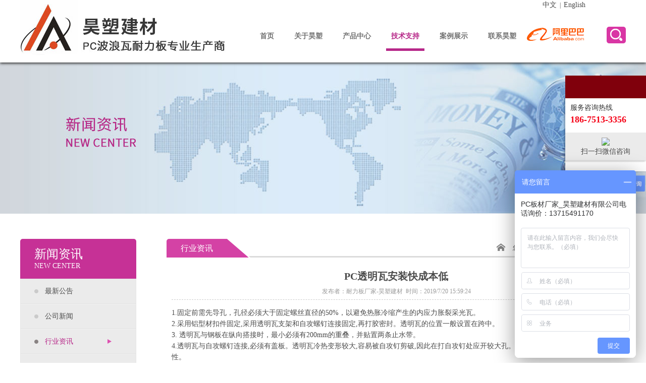

--- FILE ---
content_type: text/html
request_url: http://www.gdhaosu.com/newsshow-98-3.html
body_size: 8032
content:
<!DOCTYPE html PUBLIC "-//W3C//DTD XHTML 1.0 Transitional//EN" "http://www.w3.org/TR/xhtml1/DTD/xhtml1-transitional.dtd">
<html xmlns="http://www.w3.org/1999/xhtml">
<head>
<meta http-equiv="Content-Type" content="text/html; charset=utf-8" />
<meta name="viewport" content="width=device-width, initial-scale=0.1, maximum-scale=1, user-scalable=yes" />
<meta http-equiv="Cache-Control" content="no-transform" />
<meta http-equiv="Cache-Control" content="no-siteapp" />
<title>PC透明瓦安装快成本低_佛山市昊塑建材有限公司</title>
<meta name="Keywords" content="耐力板厂家" />
<meta name="Description" content="佛山市昊塑建材有限公司是一家专业从事聚碳酸酯（PC）高级工程板材研发、生产和销售的厂家。产品有PC耐力板、PC透明瓦、PC波浪瓦、PC阳光板、PC洁光板、雨阳蓬、PC压条、PC配件，承接任何塑料工艺成型深加工，昊塑耐力板具有：抗紫外线、耐老化、抗冲击、隔音、隔热、难燃等优异性能，成为楼顶采光、高速公路隔音、灯箱广告、候车厅、家居阳台等的不错之选，耐力板厂家请选择昊塑建材。" />
<link rel="shortcut icon" href="favicon.ico" />
<link href="css/style.css" rel="stylesheet" type="text/css" />
<script type="text/javascript" src="js/jquery.minaa.js"></script>
<script type="text/javascript" src="js/jquery.SuperSlide.2.1.1.js"></script>
<script type="text/javascript">
        function browserRedirect() {
            var sUserAgent = navigator.userAgent.toLowerCase();
            var bIsIpad = sUserAgent.match(/ipad/i) == "ipad";
            var bIsIphoneOs = sUserAgent.match(/iphone os/i) == "iphone os";
            var bIsMidp = sUserAgent.match(/midp/i) == "midp";
            var bIsUc7 = sUserAgent.match(/rv:1.2.3.4/i) == "rv:1.2.3.4";
            var bIsUc = sUserAgent.match(/ucweb/i) == "ucweb";
            var bIsAndroid = sUserAgent.match(/android/i) == "android";
            var bIsCE = sUserAgent.match(/windows ce/i) == "windows ce";
            var bIsWM = sUserAgent.match(/windows mobile/i) == "windows mobile";
            if (bIsIpad || bIsIphoneOs || bIsMidp || bIsUc7 || bIsUc || bIsAndroid || bIsCE || bIsWM) {
				 window.location.href="m/index.asp"; 
            } else {               
            }
        }
        browserRedirect();
</script>
<script>
var _hmt = _hmt || [];
(function() {
  var hm = document.createElement("script");
  hm.src = "https://hm.baidu.com/hm.js?d13dec9a34cce50af6d63c62a6a017c3";
  var s = document.getElementsByTagName("script")[0]; 
  s.parentNode.insertBefore(hm, s);
})();
</script>


<meta name="baidu-site-verification" content="code-RU3snIkoHS" />

</head>
<body>
<script language="javascript" type="text/javascript">
document.oncontextmenu=new Function('event.returnValue=false;');
document.onselectstart=new Function('event.returnValue=false;');
</script>
<div class="top_bg" id="nav">
  <div class="top kg">
    <div class="logo fl"><a href="./"><img src="images/logo.png" /></a></div>
    <div class="nav fr">
    <div class="yuyan"><a href="./">中文</a>&nbsp; |&nbsp; <a href="index_en.asp">English</a></div>
    <div class="clear"></div>
      <ul>
        <li><a  href='./'>首页</a></li>
<li><a  href='gongsijianjie.html'>关于昊塑</a></li>
<li><a  href='product-1.html'>产品中心</a></li>
<li><a class=cur href='news-1.html'>技术支持</a></li>
<li><a  href='case-1-1.html'>案例展示</a></li>
<li><a  href='lianxiwomen.html'>联系昊塑</a></li>

        <div class="fl" style="padding-top:32px;"><a href="https://gdhaosu.1688.com/" target="_blank"><img src="./images/aicaigou.jpg"></a></div>
      </ul>
    </div>
    <div id="sb-search" class="sb-search">
      <form action="search.asp" method="post">
        <input class="sb-search-input" placeholder="请输入关键词..." type="text" onKeyDown="if (event.keyCode==13) {}" onBlur="if(this.value=='')value='请输入关键词...';" onFocus="if(this.value=='请输入关键词...')value='';" value="请输入关键词..." name="Keyword" id="search">
        <input class="sb-search-submit" type="submit" value="">
        <span class="sb-icon-search"></span>
      </form>
    </div>
  </div>
</div>

<div class="news_banner"></div>
<div class="main">
  <div class="kg">
    <div class="main_left fl">
  <div class="main_fl">
    <div class="fl_title">
      <p>新闻资讯</p>
      NEW CENTER</div>
    <div class="fl_nr">
      <ul>
      <li><a href='news-1-1.html'>最新公告</a></li>
<li><a href='news-2-1.html'>公司新闻</a></li>
<li><a class='cur'href='news-3-1.html'>行业资讯</a></li>
<li><a href='news-4-1.html'>技术支持</a></li>

      </ul>
    </div>
  </div>
  <div class="main_lx">
        <div class="fl_title">
          <p>联系我们</p>
          CONTACT US</div>
        <div class="lx_nr">
          <div class="lx_tel">了解更多详细信息，欢迎致电
            <p>13715491170<br />
            </p>
          </div>
          <div class="lx_ly">或给我们留言<a href="feedback.html">在线留言</a></div>
        </div>
</div>
</div>

    <div class="main_right fr">
      <div class="main_wz">
        <div class="main_bt fl">行业资讯</div>
        <div class="main_wznr fr"><a href="./"><img src="images/main_wz.png" /></a>您的位置：<a href="./">首页</a> ＞ 技术支持 ＞ 行业资讯</div>
      </div>
      <div class="main_nr">
          <div class="about_nr">
          <div class="newsshow_title">PC透明瓦安装快成本低
        <p>发布者：耐力板厂家-昊塑建材&nbsp;&nbsp;时间：2019/7/20 15:59:24</p>
      </div>
      <div class="newsshow_wnnr">1.固定前需先导孔，孔径必须大于固定螺丝直径的50%，以避免热胀冷缩产生的内应力胀裂采光瓦。<br />
2.采用铝型材扣件固定,采用透明瓦支架和自攻螺钉连接固定,再打胶密封。透明瓦的位置一般设置在跨中。<br />
3. 透明瓦与钢板在纵向搭接时，最小必须有200mm的重叠，并贴置两条止水带。<br />
4.透明瓦与自攻螺钉连接,必须有盖板。透明瓦冷热变形较大,容易被自攻钉剪破,因此在打自攻钉处应开较大孔。在安装时要考虑透明瓦的伸缩性。<br />
5. 透明瓦固定时，必须使用良好的泛水垫圈，使之介于螺丝与透明瓦之间，以便于防水防尘。 将泛水垫圈套入螺丝内以后，用电钻锁入檩条内，即完成固定工作。<br />
<img src="/Upload/PicFiles/image/20190720/20190720155993359335.jpg" alt="" /><br />
6.透明瓦在12m以内无需搭接,超过12m则需要搭接,搭接长度为200 - 400mm,搭接处施涂二道密封胶,横向搭胶不需收边,纵向彩钢板的搭接需看板型,普通压型钢板,一般不考虑做收边,直接将其与彩板用自攻钉固定,并施涂密封封胶,咬合板则需做收边。<br />
7.透明瓦施工时，严禁脚直接踩在波峰上，以免采光板开裂。必须在采光板的横向位置，放置一块1200mmx300mm{长x 宽)防滑厚木板，脚踩在其上进行采光板的导孔和固定螺丝工作。<br />
文章由：PC透明瓦 www.gdhaosu.com 佛山市昊塑建材有限公司整理提供，此文观点不代表本站观点<br />
<div style="white-space:nowrap;">
	<br />
</div></div>
	   <br>
           <div align="left" class="sxyjsys">
		   『上一篇新闻』<a href="Newsshow-99-3.html">PC透明瓦和FRP透明瓦不同的使用场所</a><BR>
		   『下一篇新闻』<a href="Newsshow-97-3.html">PC透明瓦的采光原理</a><BR>
    <a href="javascript:history.go(-1)">『返回上一页』</a><BR>  
    <a href="./">『返回首页』</a>
    </div>
     <br />
    <div class="clear"></div>
    <div class="xgnews">
    <div class="xgnews-tit">更多相关耐力板资讯</div>
    <div class="xgnews-con">    
    <ul>        
    <li><a href="newsshow-684-3.html">耐力板是软的还是硬的</a><span>2021-09-10</span></li><li><a href="newsshow-683-3.html">耐力板制作工艺你都了解么？</a><span>2021-09-10</span></li><li><a href="newsshow-129-3.html">PC透明瓦防滴露防紫外线技术对植物的影响是…</a><span>2019-08-27</span></li><li><a href="newsshow-400-3.html">耐力板损坏之后有什么修复办法？</a><span>2020-10-12</span></li><li><a href="newsshow-682-3.html">耐力板雨棚能够抵御极端天气吗？</a><span>2021-09-10</span></li><li><a href="newsshow-25-3.html">PC透明瓦制作工艺是那些？</a><span>2019-04-25</span></li><li><a href="newsshow-100-3.html">PC透明瓦搭接方法</a><span>2019-07-23</span></li><li><a href="newsshow-214-3.html">PC透明瓦大棚如何做好冬季防害</a><span>2019-12-12</span></li><li><a href="newsshow-681-3.html">耐力板的螺钉安装方法详细介绍</a><span>2021-09-10</span></li><li><a href="newsshow-1022-3.html">PC耐力板与玻璃作采光建材的优缺点对比</a><span>2024-08-01</span></li><li><a href="newsshow-32-3.html">PC透明瓦的性能与特点</a><span>2019-05-04</span></li><li><a href="newsshow-399-3.html">耐力板可以作为隔断的主体材料吗?</a><span>2020-10-10</span></li><li><a href="newsshow-680-3.html">耐力板都有哪些规格型号</a><span>2021-09-10</span></li><li><a href="newsshow-1021-3.html">PC耐力板面板构成构造</a><span>2024-07-30</span></li><li><a href="newsshow-679-3.html">耐力板新型材料的三个特性</a><span>2021-09-10</span></li><li><a href="newsshow-1020-3.html">PC耐力板用到哪些胶带？怎样正确使用？</a><span>2024-07-26</span></li><li><a href="newsshow-128-3.html">PC透明瓦的抗风雨能力分析</a><span>2019-08-26</span></li><li><a href="newsshow-398-3.html">耐力板使用年限知识你知道多少?</a><span>2020-10-09</span></li><li><a href="newsshow-678-3.html">耐力板和钢化玻璃哪一个更安全性？</a><span>2021-09-10</span></li><li><a href="newsshow-1019-3.html">PC耐力板的性能以及安装方法</a><span>2024-07-22</span></li>
    </ul>   
    <div class="clear"></div> 
    </div>       
    </div>
     <div class="clear" style="height:1px;"></div> 
        </div>
      </div>
    </div>
  </div>
  <div class="clear"></div>
</div>
<div class="clear"></div>
<div class="foot_bg">
	<div class="fnavtel">
		<div class="kg">
			<div class="foot_l fl">
				<div class="fgsm">佛山孜达机电设备有限公司</div>
				<div class="ftel"><a href="tel:18675133356">全国服务热线：
						<p>186-7513-3356</p>
					</a></div>
				<div class="fwsj">周一至周日00:00-23:59</div>
			</div>
			<div class="foot_r fr">
				<div class="fnav fl">
					<ul>
						<li>
							<div class="fnav_title"><a href="gongsijianjie.html">关于孜达</a></div>
							<p><a href="gongsijianjie.html">公司简介</a></p>
							<p><a href="qiyewenhua.html">企业文化</a></p>
							<!--<p><a href="honor.asp">荣誉资质</a></p>-->
						</li>
						<li>
							<div class="fnav_title"><a href="product-1.html">产品展示</a></div>
							<p><a href='Product-1-1.html'>PC波浪瓦</a></p>
<p><a href='Product-15-1.html'>pc耐力板</a></p>
<p><a href='Product-7-1.html'>PC阳光板</a></p>
<p><a href='Product-16-1.html'>PC洁光板</a></p>
<p><a href='Product-14-1.html'>PC雨棚</a></p>
<p><a href='Product-3-1.html'>PC颗粒板</a></p>

						</li>
						<li>
							<div class="fnav_title"><a href="news-1.html">新闻资讯</a></div>
							
						</li>
						<li>
							<div class="fnav_title"><a href="javascript:void(0);">服务支持</a></div>
							<p><a href="video-1-1.html">视频中心</a></p>
							<p><a href="lianxiwomen.html">联系我们</a></p>
						</li>
					</ul>
					<div class="clear"></div>
				</div>
				<div class="fewmadd fr">
					<div class="fewm">
						<div class="fewm_nr"><img src="images/fewm.png" />
							<p>手机浏览</p>
							<div class="clear"></div>
						</div>
					</div>			  		
					<div class="fadd">地址：中国广东佛山顺德区北滘镇莘村村西工业区43号</div>
				</div>
				<div class="clear"></div>
			</div>
			<div class="clear"></div>
		</div>
		<div class="link_kg kg">
			<div class="link_tit">LINKS友情链接：</div>
			<div class="link_nr">[hqlf:FriendLink]</div>
		</div>
	</div>
	<div class="fbq">
		<div class="kg">版权所有 © 佛山市孜达机电设备有限公司<em>，本站部分图片来源于互联网，如果涉及版权问题，请按网站上公布的联系方式告知删除 <a href="http://beian.miit.gov.cn" target="_blank">粤ICP备2020134621号</a></em><span>技术支持：<a href="http://www.ceall.net.cn"
				 target="_blank">佛山网站建设</a>&nbsp;
			<script type="text/javascript">var cnzz_protocol = (("https:" == document.location.protocol) ? " https://" : " http://");document.write(unescape("%3Cspan id='cnzz_stat_icon_1273142942'%3E%3C/span%3E%3Cscript src='" + cnzz_protocol + "s19.cnzz.com/z_stat.php%3Fid%3D1273142942%26show%3Dpic' type='text/javascript'%3E%3C/script%3E"));</script></span> </div>
	</div>
</div>
<div class="fswzj">
	<ul>
		<li class="on"><a href="./">
				<div class="fnav_pic"><img src="images/fhome.png" /></div>
				<div class="fnav_wb">首页</div>
			</a> </li>
		<li><a href="product-1.html">
				<div class="fnav_pic"><img src="images/fpro.png" /></div>
				<div class="fnav_wb">产品中心</div>
			</a> </li>
		<li><a href="video-1-1.html">
				<div class="fnav_pic"><img src="images/fvideo.png" /></div>
				<div class="fnav_wb">视频中心</div>
			</a> </li>
		<li><a href="tel:18675133356">
				<div class="fnav_pic"><img src="images/ftel.png" /></div>
				<div class="fnav_wb">立即咨询</div>
			</a> </li>
	</ul>
</div>
<style type="text/css">
#floatDivBoxs{width:160px;background:#fff;position:fixed;top:150px;right:0;z-index:999;}
#floatDivBoxs .floatDtt{width:100%;height:45px;line-height:45px; background:#80000c;color:#fff;font-size:18px;text-indent:22px;position:relative;}
#floatDivBoxs .floatDqq{padding:0 14px;}
#floatDivBoxs .floatDqq li{height:40px;line-height:40px;font-size:0.875rem;border-bottom:1px solid #e3e3e3; padding:0 0 0 50px;}
#floatDivBoxs .floatDtxt{font-size:0.875rem;color:#333;padding:10px 10px 3px 10px;}
#floatDivBoxs .floatDtel{padding:0 0 15px 10px; line-height:22px; font-size:1.125rem; font-weight:bold; color:#f50017;}
#floatDivBoxs .floatDtel img{display:block;}
#floatDivBoxs .floatDbg{width:100%;height:20px;background:url(images/online_botbg.jpg) no-repeat;box-shadow:-2px 0 3px rgba(0,0,0,0.25);}
.floatShadow{ background:#fff;box-shadow:-2px 0 3px rgba(0,0,0,0.25);}
#rightArrow{width:50px;height:45px;background:url(images/online_arrow.png) no-repeat;position:fixed;top:150px;right:0px;z-index:9999;}
#rightArrow a{display:block;height:45px;}
@media screen and (max-width:770px){#floatDivBoxs,#rightArrow{ display:none;}}
</style>

<div id="rightArrow"><a href="javascript:;"></a></div>
<div id="floatDivBoxs">
	<div class="floatDtt"></div>
    <div class="floatShadow">
        <!--<ul class="floatDqq">
           <li style="padding-left:0px;"><a target="_blank" href="http://wpa.qq.com/msgrd?v=3&uin=123456789&site=qq&menu=yes"><img src="http://wpa.qq.com/pa?p=2:123456789:52" align="absmiddle">&nbsp;&nbsp;QQ</a></li>
        </ul>-->
        <div class="floatDtxt">服务咨询热线</div>
        <div class="floatDtel">186-7513-3356</div>
        <div style="text-align:center;padding:10PX 0 5px 0;background:#EBEBEB;"><img src="images/fewm.png" /><p style="font-size:0.875rem; padding-top:3px; padding-bottom:5px;">扫一扫微信咨询</p></div>
    </div>
    <div class="floatDbg"></div>
</div>
<script type="text/javascript">
var flag=1;
$('#rightArrow').click(function(){
	if(flag==1){
		$("#floatDivBoxs").animate({right: '-170px'},300);
		$(this).animate({right: '-5px'},300);
		$(this).css('background-position','-50px 0');
		$(this).css('z-index','9999');
		flag=0;
	}else{
		$("#floatDivBoxs").animate({right: '0'},300);
		$(this).animate({right: '0px'},300);
		$(this).css('background-position','0px 0');
		$(this).css('z-index','9999');
		flag=1;
	}
});
</script>
<a href="#0" class="cd-top" title="返回顶部">top</a>
<script type="text/javascript" src="js/nav_fd.js"></script>

</body>

</html>

--- FILE ---
content_type: text/css
request_url: http://www.gdhaosu.com/css/style.css
body_size: 5143
content:
@charset "utf-8";
/* CSS Document */
body{ font-family:"微软雅黑"; font-size:12px; color:#4b4b4b; margin:0px; padding:0px;}
ol,ul,li,p,dl,dt{list-style: none outside none; margin:0px; padding:0px;}
img {border:none;}
a:link, a:visited {color:#4b4b4b; text-decoration: none;outline:none;}
a:hover, a:active {color:#b72889; text-decoration: none;outline:none;}
.clear{clear:both;}
.kg{ width:1200px; margin:0 auto;}
.fl{ float:left;}
.fr{ float:right;}
.green-black { display:block; margin:0; padding-top:26px; clear:both;font-family:"微软雅黑",Arial, Helvetica, sans-serif; text-align:center;}
.green-black a {padding:5px 8px 4px 8px; padding:5px 8px 4px 8px;border:1px solid #dddddd; height:12px; line-height:12px; zoom:1; font-weight:bold; font-size:12px; overflow:auto; margin-left:3px; margin-right:3px; color:#333; background:url(../images/page_bg01.png) #fff bottom repeat-x;font-family:"微软雅黑",Arial, Helvetica, sans-serif; text-decoration:none}
.green-black a:hover {border:1px solid #ccc; height:12px; line-height:12px; zoom:1;overflow:auto;background:url(../images/page_bg02.png) top repeat-x #b72889; margin-left:3px; margin-right:3px; color:#fff;font-size:12px;font-family:"微软雅黑",Arial, Helvetica, sans-serif;}
.green-black span.current {padding:5px 8px 5px 8px; padding:5px 8px 4px 8px;border:1px solid #ccc; color:#fff; height:12px; line-height:12px; zoom:1; overflow:auto;  background:url(../images/page_bg02.png) top repeat-x #b72889; margin-left:3px; margin-right:3px; margin-top:0px; margin-bottom:0px; font-size:12px}
/*基础配置*/
/* 移动端底部导航*/
.fswzj{ position:fixed; bottom:0; z-index:999; width:100vw; display:block; background:#19aeef;}
.fswzj ul{ padding:0px; margin:0px; list-style-type:none; border-top:2px solid #0b6991;}
.fswzj ul li{color:#fff; width:25%; text-align:center; padding:0.3rem 0; position:relative; float:left;}
.fswzj ul li a{ color:#fff;  display:block; border-left:1px solid #0b6991;}
.fswzj ul li.on a{ border-left:none;}
.fnav_pic{ width:24%; margin:0 auto;  }
.fnav_pic img{   max-width: 100%;  }
.fnav_wb{font-size: 0.75rem;}
.fswzj{display: none;}	
/*首页style开始*/
.top_bg{ background:#fff; width:100%; height:124px; box-shadow:0px 2px 5px #333; -webkit-box-shadow:0px 2px 5px #333;  -moz-box-shadow:0px 2px 5px #333; position:relative; z-index:999;}
.top{ position: relative;}
.yuyan{ float:right; height:20px; line-height:20px;}
.yuyan a{ font-size:14px;}
.nav { padding-right:80px;}
.nav li{ float:left; padding:0 10px;}
.nav li a{ display:block; text-align:center; font-size:14px; color:#727272; padding:43px 10px 15px 10px; font-weight: bold; font-family:"宋体";}
.nav li a:hover,.nav li a.cur{ border-bottom:5px solid #b72889; color:#b72889;}
.banner{width:100%; height:600px;}
.index_banner{position:relative;height:600px;}
.index_banner li{position:absolute;top:0;left:0;overflow:hidden;width:100%;height:600px;}
.index_banner li a{display:block;margin:0 auto;width:100%;height:600px;}
.index_banner cite{position:absolute;bottom:16px;left:45%;z-index:99;display:block;width:180px;height:15px;_display:none;}
.index_banner cite span{display:inline-block; text-align:center; margin:0 4px; width:40px;height:5px;background:#fff; text-indent:-999em;cursor:pointer;/*border-radius:2px;*/}
.index_banner cite span.cur{background:#b72889;cursor:default;}
.index_bga{ background:url(../images/index_bga.png) no-repeat center; width:100%; height:239px;}
.wys { padding-top:12px;}
.wys li{ float:left; width:240px; height:227px; text-align:center; position:relative; overflow:hidden; cursor:pointer;}
.wys_wb{padding-top:55px;}
.wys_wb p{ font-size:20px; padding-top:25px; }
.wys_pic{ display:none; width:240px; height:227px; position:absolute; left:0px; top:-227px;transition-delay: 0s; transition-duration: 0.5s; transition-property: all; transition-timing-function: ease;}
.wys li:hover .wys_pic{left:0px; top:0px;transition-delay: 0s; transition-duration: 0.5s; transition-property: all; transition-timing-function: ease;}
.syproduct_bg{ width:100%; padding-top:45px; padding-bottom:80px;}
.sycp_title{ width:170px; height:65px; margin:0 auto;}
@-webkit-keyframes flipOutYtest { from { -webkit-transform: perspective(1400px); transform: perspective(1400px);}
40% {-webkit-transform: perspective(1400px) rotate3d(0, 1, 0, 60deg); transform: perspective(1400px) rotate3d(0, 1, 0, 60deg); opacity: 1;}
50% {-webkit-transform: perspective(1400px) rotate3d(0, 1, 0, 90deg); transform: perspective(1400px) rotate3d(0, 1, 0, 90deg); opacity: 0;}
to {-webkit-transform: perspective(1400px) rotate3d(0, 1, 0, 180deg); transform: perspective(1400px) rotate3d(0, 1, 0, 180deg);opacity: 0;}}
.test{-webkit-animation: flipOutYtest 0.40s linear; animation: flipOutYtest 0.40s linear; -webkit-animation-fill-mode: both; animation-fill-mode: both;}
@-webkit-keyframes flipInYtest { from { -webkit-transform: perspective(1400px) rotate3d(0, 1, 0, -180deg); transform: perspective(1400px) rotate3d(0, 1, 0, -180deg); opacity: 0;}
50% {-webkit-transform: perspective(1400px) rotate3d(0, 1, 0, -90deg);transform: perspective(1400px) rotate3d(0, 1, 0, -90deg); opacity: 0;}
60% {-webkit-transform: perspective(1400px) rotate3d(0, 1, 0, -60deg);transform: perspective(1400px) rotate3d(0, 1, 0, -60deg); opacity: 1;}
to {-webkit-transform: perspective(1400px); transform: perspective(1400px); opacity: 1;}}
.test2{-webkit-animation: flipInYtest 0.40s linear; animation: flipInYtest 0.40s linear; -webkit-animation-fill-mode: both; animation-fill-mode: both;}
.sycp_nr{ width: 1200px; overflow:hidden;}
.sycp_wb{ width:1320px;}
.sycp_nr .well-item{ position: relative; float: left; width:320px; height:300px; margin-top:60px; margin-right:120px;}
.sycp_nr .well-item img{width:320px; height:300px;}
.correct{position: absolute; width: 100%;}
.correct p{ position:relative; height:40px; background:rgba(255,255,255,0.6); margin-top:-40px; line-height:40px; font-size:12px; color:#333; text-align:center;}
.opposite{width:320px; height:300px;}
.opposite-content{ display: table; width:320px; height:300px; background:rgba(255,255,255,0.6);}
.opposite-content-text{ margin:92px auto 0 auto; width:254px; padding:0 15px; height:127px; background:rgba(255,255,255,0.8); font-size:12px;  color:#666; text-align:center;}
.opposite-content-text p{ font-size:14px; font-weight:bold; color:#b72889; border-bottom:1px solid #bfbfbe; padding-top:25px; padding-bottom:12px; margin-bottom:10px;}
.index_bgb{ background:url(../images/index_bgb.jpg) no-repeat center; width:100%; height:425px; padding-top:161px;}
.syabout_nr li{ float:left; width:290px; margin:0 55px}
.syabout_pic{ width:142px; height:142px; margin:0 auto;}
.syabout_wb{ line-height:25px;   font-size:12px; color:#fff; text-align:center;}
.syabout_wb p{ font-family:"微软雅黑"; font-size:20px; font-weight:bold; line-height:65px;}
.syabout_more{ width:212px; height:42px; margin:50px auto 0 auto;}
.syabout_more a{ text-align:center; line-height:42px; width:212px; display:block; font-size:20px; color:#fff; background:#b22585;}
.index_bgc{ background:url(../images/index_bgc.jpg) no-repeat center; width:100%; height:335px; padding-top:135px;}
.synews{ width:485px;}
.synews_title{ border-bottom:1px solid #d9d9d9; height:34px;}
.synews_bt a{ font-size:18px; color:#6a6a6a; font-weight:bold; padding:0 10px; border-bottom:2px solid #878787; line-height:33px; height:33px; display:inline-block;}
.synews_bt a.cur{border-bottom:2px solid #b72889; color:#b72889;}
.synews_more{ line-height:34px;}
.synews_nr{ padding-top:20px;}
.synews_nr ul{ padding-top:15px;}
.synews_nr li{ line-height:39px; border-bottom:1px solid #d9d9d9; list-style-image:url(../images/synews_pc.png); list-style-position:inside; padding:0px 8px 0 5px;}
.synews_nr li span{ float:right;}
.index_bgd{ background:url(../images/index_bgd.jpg) no-repeat center; width:100%; height:235px; padding-top:145px;}
.sylx { float:right; width:680px;}
.sylx li{ float:left; margin-left:50px; margin-bottom:40px;}
.sylx_pic{ width:76px; height:76px;}
.sylx_nr{ font-size:14px; margin-left:8px;}
.sylx_nr p{ font-size:20px; font-weight:bold; padding-bottom:5px; padding-top:10px;}
.index_case{ padding-top:42px; width:100%;}
.sycase_title{ width:141px; height:65px; margin:0 auto;}
.sycase_nr{ padding-top:35px;}
.sycase_nr li{ float:left; width:250px; margin:0 25px;}
.sycase_pic{ width:250px; height:210px; overflow:hidden;}
.sycase_pic img{ width:250px; height:210px;transition-delay: 0s; transition-duration: 0.8s; transition-property: all; transition-timing-function: ease;}
.sycase_pic:hover img{ width:260px; height:218px;transition-delay: 0s; transition-duration: 0.8s; transition-property: all; transition-timing-function: ease;}
.sycase_nr li p{ text-align:center; font-size:14px; line-height:35px;}
.sycase_an {text-align:center; padding-bottom:45px; padding-top:20px;}
.sycase_an li{ display:inline-block; width:12px; height:12px; font-family:"宋体"; line-height:12px;border-radius:6px; background:#c7c7c7; color:#c7c7c7; cursor:pointer; margin:0 7px;}
.sycase_an li.on{ background:#b7529b; color:#b7529b;}
.link_bg{ width:100%; padding-bottom:20px; height:32px;}
.link_title{ height:32px; width:166px;}
.link_nr{ width:1034px; height:32px; line-height:32px; overflow:hidden;}
.link_nr a{ padding:0 10px; display:block; float:left;}
.foot_bg{ background:url(../images/foot_bg.png) no-repeat center top #b7529b; width:100%; padding-top:70px;}
.foot_top{ border-bottom:1px solid #aa4a8f; width:100%; padding-bottom:30px;}
.foot_left li{ width:92px; float:left; margin-right:45px;}
.foot_title{ background:url(../images/foot_fg.png) no-repeat left bottom; width:92px; margin-bottom:8px; padding-bottom:18px;}
.foot_title a{ font-size:16px; color:#fff; line-height:16px;}
.foot_left li a:hover{ text-decoration:underline;}
.foot_left li p a{ color:#fff; line-height:24px;}
.fot_ewm{ margin-right:75px;}
.fot_ewm p{ color:#fff; text-align:center; padding-top:5px; line-height:18px;}
.foot_bottom{ border-top:1px solid #be64a5; width:100%; padding-top:30px; padding-bottom:25px;}
.foot_bq{ text-align:center; color:#fff; line-height:24px;}
.foot_bq a{ color:#fff;}
.foot_bq a:hover{ text-decoration:underline;}
/*首页style结束*/
.foot_l,.foot_r{font-size: 14px;color: #fff;}
.foot_l a,.foot_r a{color: #fff;}
.fewm_nr,.cd-top,link_kg {display: none;}
.fnav ul{display: flex;justify-content: space-between;width: 40vw;margin-bottom: 20px;}
.fnav ul li a{color: #fff;}
.fewmadd{float: none;}









/*内页style开始*/
.about_banner{ background:url(../images/about_banner.jpg) no-repeat center; width:100%; height:300px;}
.product_banner{ background:url(../images/product_banner.jpg) no-repeat center; width:100%; height:300px;}
.news_banner{ background:url(../images/news_banner.jpg) no-repeat center; width:100%; height:300px;}
.case_banner{ background:url(../images/case_banner.jpg) no-repeat center; width:100%; height:300px;}
.contact_banner{ background:url(../images/contact_banner.jpg) no-repeat center; width:100%; height:300px;}
.main{ padding-top:50px; width:100%; padding-bottom:90px;}
.main_left{ width:230px;}
.fl_title{ width:202px; height:65px; background:#c63196; color:#fff; font-size:14px; padding-left:28px; padding-top:14px; border-radius:5px 5px 0 0;}
.fl_title p{ font-size:24px;}
.fl_nr{ width:228px; background:#ebebeb; border:1px solid #e5e5e5; padding-bottom:25px;}
.fl_nr li{ width:228px; height:50px;}
.fl_nr li a{ width:180px; height:50px; background:url(../images/main_flbb.png) no-repeat; display:block; line-height:48px; font-size:14px; padding-left:48px;}
.fl_nr li a:hover,.fl_nr li a.cur{ background:url(../images/main_flb.png) no-repeat; color:#b72889;}
.main_lx{ padding-top:50px; width:230px;}
.lx_nr{ background:#ebebeb; border:1px solid #e5e5e5;}
.lx_tel{ text-align:center; border-bottom:1px solid #e1e1e1; color:#5f5e5e; padding:16px 0;}
.lx_tel p{ color:#c63196; font-size:26px; padding-top:3px;}
.lx_ly{ text-align:center; border-top:1px solid #f3f3f3; color:#5f5e5e; padding-top:16px; padding-bottom:30px;}
.lx_ly a{ display:block; width:93px; height:32px; background:#c63196; border-radius:5px; margin:0 auto; text-align:center; line-height:32px; color:#fff; margin-top:10px;}
.main_right{ width:910px;}
.main_wz{ width:910px; height:37px; background:url(../images/main_title.png) no-repeat;}
.main_bt{ line-height:37px; width:120px; text-align:center; font-size:16px; color:#fff;}
.main_wznr{ line-height:37px; padding-right:8px;}
.main_wznr img{ margin-bottom:-2px; margin-right:15px;}
.main_nr{ width:910px; padding-top:25px; padding-bottom:50px;}
.about_nr{ line-height:24px; font-size:14px; padding:0 10px;}
.product_nr{ width:910px; overflow:hidden; padding-bottom:10px;}
.product_nr ul{ width:930px;}
.product_nr li{ float:left; width:290px; margin-right:20px; position:relative; margin-bottom:50px;}
.product_nr li img{ width:290px; height:272px;}
.product_nr li p{ height:40px; position:relative; margin-top:-40px; background:rgba(255,255,255,0.8); text-align:center; line-height:40px; text-align:center; font-size:14px;}
.product_nr li a:hover p{ height:40px; position:relative; margin-top:-40px; background:rgba(198,49,150,0.8); text-align:center; line-height:40px; text-align:center; font-size:14px; color:#fff;}
.nycp_title{font-size:16px;border-bottom:1px #ccc dotted;line-height:35px;text-align:center;}
.nycp_pic img{ max-width:750px;}
.nycp_bt{border-bottom:#ccc 1px dotted;line-height:35px; color:#333; font-size:16px; font-weight:bold;}
.nycp_nr{ font-size:14px; line-height:22px; padding-top:10px; padding-bottom:25px;}
.xgpro-con { padding-top:20px; width:910px; overflow:hidden;}
.xgpro-con ul{  width:930px;}
.xgpro-con li { float:left; width:290px; margin-right:20px; position:relative;}
.xgpro-con li img{ width:290px; height:272px;}
.xgpro-con li p{ height:40px; position:relative; margin-top:-40px; background:rgba(255,255,255,0.8); text-align:center; line-height:40px; text-align:center; font-size:14px;}
.xgpro-con li a:hover p{ height:40px; position:relative; margin-top:-40px; background:rgba(198,49,150,0.8); text-align:center; line-height:40px; text-align:center; font-size:14px; color:#fff;}
.news_nr li{ width:910px; height:162px; margin-bottom:30px;}
.news_left{ width:220px; height:160px; border:1px solid #ddd;}
.news_right{ width:670px;}
.news_bt{ font-size:16px; color:#525353; font-weight:bold; padding-top:10px; padding-bottom:5px;}
.news_rq{ font-size:14px; color:#999a9a; padding-bottom:8px;}
.news_wbnr{ font-size:14px; line-height:24px; color:#525353; height:48px; padding-bottom:20px;}
.news_nr li a:hover .news_right .news_bt{ color:#b72889;}
.news_more{ width:61px; height:20px; background:#d548a8; line-height:20px; text-align:center; color:#fff;}
.newsshow_title{ text-align:center; border-bottom:1px dashed #ccc; padding-bottom:3px; font-size:20px; font-weight:bold; line-height:25px;}
.newsshow_title p{ font-size:12px; color:#999; font-weight:normal; padding-top:5px;}
.newsshow_wnnr{ margin:0 auto; padding-top:15px; font-size:14px; line-height:22px;}
.sxyjsys,.sxyjsys a{ font-size:14px; color:#3f3f3f; line-height:20px;}
.sxyjsys a:hover{ text-decoration:underline;}
.xgnews-tit{ text-align:center; background:#e4e4e4; font-size:16px; font-weight:bold; line-height:30px; height:30px;}
.xgnews-con{ padding-top:15px;}
.xgnews-con li{ float:left; width:375px; margin-left:10px; margin-right:60px; line-height:20px;}
.xgnews-con li a{ font-size:12px;}
.xgnews-con li span{ float:right; color:#999; font-size:12px;}
.xgnews-con li a:hover{ text-decoration:underline;}
.case_nr li{ float:left; width:250px; padding-bottom:50px; margin:0 25px;}
.case_nr li img{ width:250px; height:210px; }
.case_nr li p{ text-align:center; font-size:14px; line-height:30px;}
/*内页style结束*/


/*搜索style开始*/
.sb-search {position: absolute; width: 38px;height: 33px; right:0px; top:53px; overflow: hidden;-webkit-transition: width 0.3s;
-moz-transition: width 0.3s;transition: width 0.3s;-webkit-backface-visibility: hidden;}
.sb-search-input {position: absolute;top: 0;right:38px;border:1px solid #d40009;background: #fff;width:280px;height:31px;margin: 0;z-index: 10;	font-size: 14px;color: #2c3e50; padding:0 5px;}
.sb-search-input::-webkit-input-placeholder {color: #efb480;}
.sb-search-input:-moz-placeholder {color: #efb480;}
.sb-search-input::-moz-placeholder {color: #efb480;}
.sb-search-input:-ms-input-placeholder {color: #efb480;}
.sb-icon-search,.sb-search-submit  {width: 38px;height: 33px;display: block;position: absolute;right: 0;top: 0;padding: 0;	margin: 0;line-height:33px;text-align: center;cursor: pointer;}
.sb-search-submit {background: #fff; -ms-filter: "progid:DXImageTransform.Microsoft.Alpha(Opacity=0)";  filter: alpha(opacity=0); /* IE 5-7 */   opacity: 0;color: transparent;	border: none;outline: none;	z-index: -1;}
.sb-icon-search {color: #fff;z-index: 90; background:url(../images/sous.png) no-repeat; width:38px; height:33px;}
.sb-search.sb-search-open,.no-js .sb-search {width:350px;}
.sb-search.sb-search-open .sb-icon-search,.no-js .sb-search .sb-icon-search {background:url(../images/sous.png) no-repeat; width:38px; height:33px;	z-index: 11;}
.sb-search.sb-search-open .sb-search-submit,.no-js .sb-search .sb-search-submit {z-index: 90;}
/*搜索style结束*/
